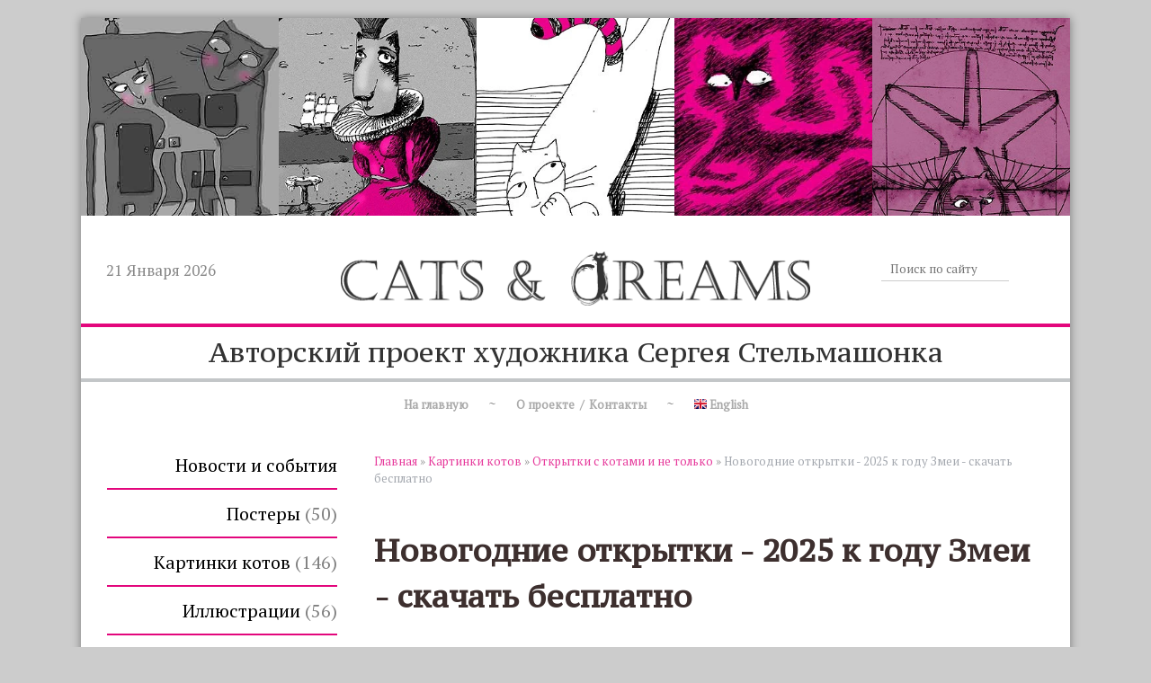

--- FILE ---
content_type: text/html; charset=utf-8
request_url: https://ru.cats-n-dreams.com/index.pl?act=PRODUCT&id=201
body_size: 10766
content:
<!DOCTYPE html>
<html lang=ru><head><meta charset="UTF-8">
<meta property="fb:admins" content="100001427747012" />
<title>Новогодние открытки - 2025 к году Змеи - скачать бесплатно</title>
<meta name=description content="2025 - год змеи. Поэтому, не откладывая, скачиваем смешные и прикольные новогодние открытки с кошками и змеями FREE (совершенно бесплатно))) -------- Новый год частенько вползает в наш дом тихо и незаметно (пока мы занимаемся подтягиванием ...">
<meta name=keywords content="год, новый, открытка, змея, поздравление, забавный, прикольный, новогодний, Happy, New, Year, поздравительный, мужской, кошка, райский, приглашение, змеиный, змей">
<link rel="shortcut icon" href=favicon.ico>

<meta name=viewport content="width=device-width, initial-scale=1.0">

<link href='style.css?v=1768926742' rel=stylesheet type=text/css>

<link href="https://fonts.googleapis.com/css?family=PT+Serif|PT+Serif+Caption" rel="stylesheet">

<script>
var addthis_share = { email_template: "cats" }
var addthis_config = { services_overlay:'email'}
</script>

<base target="_self">
<meta property=og:image content='https://ru.cats-n-dreams.com/img/pages/201.jpg?ver=331512134233'>
<meta name=twitter:card content=summary_large_image>
<meta property=og:title content='Новогодние открытки - 2025 к году Змеи - скачать бесплатно'>
<meta property=og:type content=website>
<meta property=og:url content='https://ru.cats-n-dreams.com/index.pl?act=PRODUCT&amp;id=201'>
<link rel=preconnect href=https://core.nestormedia.com/><script src='js.js?ver=176892674333' onload='var cookies_allowed=1; setTimeout(function(){ajax2({url:"index.pl?act=PERF&c="+perftest(cookies_allowed)+"&a="+detect(cookies_allowed)});},600)'></script><link rel=canonical href="https://ru.cats-n-dreams.com/index.pl?act=PRODUCT&amp;id=201"><style>
:root {
--shop_img_width:px;
--P:#e6399b;
--P99:hsl(326 78% 99%); --onP99:#000;
--P98:hsl(326 78% 98%); --onP98:#000;
--P97:hsl(326 78% 97%); --onP97:#000;
--P96:hsl(326 78% 96%); --onP96:#000;
--P95:hsl(326 78% 95%); --onP95:#000;
--P90:hsl(326 78% 90%); --onP90:#000;
--P80:hsl(326 78% 80%); --onP80:#000;
--P70:hsl(326 78% 70%); --onP70:#000;
--P60:hsl(326 78% 60%); --onP60:#fff;
--P50:hsl(326 78% 50%); --onP50:#fff;
--P40:hsl(326 78% 40%); --onP40:#fff;
--P30:hsl(326 78% 30%); --onP30:#fff;
--P20:hsl(326 78% 20%); --onP20:#fff;
--P10:hsl(326 78% 10%); --onP10:#fff;
--S:#000000;
--S99:hsl(0 0% 99%); --onS99:#000;
--S98:hsl(0 0% 98%); --onS98:#000;
--S97:hsl(0 0% 97%); --onS97:#000;
--S96:hsl(0 0% 96%); --onS96:#000;
--S95:hsl(0 0% 95%); --onS95:#000;
--S90:hsl(0 0% 90%); --onS90:#000;
--S80:hsl(0 0% 80%); --onS80:#000;
--S70:hsl(0 0% 70%); --onS70:#000;
--S60:hsl(0 0% 60%); --onS60:#fff;
--S50:hsl(0 0% 50%); --onS50:#fff;
--S40:hsl(0 0% 40%); --onS40:#fff;
--S30:hsl(0 0% 30%); --onS30:#fff;
--S20:hsl(0 0% 20%); --onS20:#fff;
--S10:hsl(0 0% 10%); --onS10:#fff;
--N:#000000;
--N99:hsl(0 0% 99%); --onN99:#000;
--N98:hsl(0 0% 98%); --onN98:#000;
--N97:hsl(0 0% 97%); --onN97:#000;
--N96:hsl(0 0% 96%); --onN96:#000;
--N95:hsl(0 0% 95%); --onN95:#000;
--N90:hsl(0 0% 90%); --onN90:#000;
--N80:hsl(0 0% 80%); --onN80:#000;
--N70:hsl(0 0% 70%); --onN70:#000;
--N60:hsl(0 0% 60%); --onN60:#fff;
--N50:hsl(0 0% 50%); --onN50:#fff;
--N40:hsl(0 0% 40%); --onN40:#fff;
--N30:hsl(0 0% 30%); --onN30:#fff;
--N20:hsl(0 0% 20%); --onN20:#fff;
--N10:hsl(0 0% 10%); --onN10:#fff;
--var_style_cards_gap_px:20px;
--var_style_card_basis_px:220px;
--var_style_border_radius_px:0px;
--var_style_color_link:#e6399b;

}
</style></head>

<body class="looking--half url-act-product url-c-kartinki-kotov url-s-otkrytki-s-kotami-i-ne-tolwko url-act-product-id-201 var_menu3_lvl2_type_desktop--click var_menu3_lvl2_type_mobile--click coredesktop" id=zz><input type=checkbox class=menu3checkbox id=menu3checkbox checked><label class=menu3__screen for=menu3checkbox></label>

<div id=zm>
	<div class=tm-adapt style="padding-left:20px;padding-right:40px" onclick="adaptsw()">x</div>
</div>

<div id=zc><div id=adapt-glass onclick="adaptsw()"></div>
<div class=tm-adapt onclick="adaptsw()">≡ меню</div>

<div class=width style="margin:20px auto;background:#fff;box-shadow:0 0 10px rgba(0,0,0,0.4)">

<div style="display:flex;">
<div class='rotate rotate-head1'><img alt='' oncontextmenu='return false' loading=eager fetchpriority=high src=img/ax/356.jpg class=np></div>
<div class='rotate rotate-head2'><img alt='' oncontextmenu='return false' loading=eager fetchpriority=high src=img/ax/347.jpg class=np></div>
<div class='rotate rotate-head3'><img alt='' oncontextmenu='return false' loading=eager fetchpriority=high src=img/ax/348.jpg class=np></div>
<div class='rotate rotate-head4'><img alt='' oncontextmenu='return false' loading=eager fetchpriority=high src=img/ax/359.jpg class=np></div>
<div class='rotate rotate-head5'><img alt='' oncontextmenu='return false' loading=eager fetchpriority=high src=img/ax/355.jpg class=np></div>
</div>


<div class=width style=display:flex;align-items:center;justify-content:center>
<div style=flex:25;color:#888 id=today>
<script>
function weritedate(el) {
var monthNames = [
  "Января", "Февраля", "Марта",
  "Апреля", "Мая", "Июня", "Июля",
  "Августа", "Сентября", "Октября",
  "Ноября", "Декабря"
];
var date = new Date();
var day = date.getDate();
var monthIndex = date.getMonth();
var year = date.getFullYear();

document.getElementById(el).innerHTML=(day + ' ' + monthNames[monthIndex] + ' ' + year);
}
window.addEventListener("load", function () {weritedate('today')});
</script>

</div>

<a href='/' style=flex:50;text-align:center><img loading=lazy src=img/logo2.png?v=1637670370 id=logo alt="коты и мечты лого"></a>

<div style=flex:25; id=searchi>
<script>t="<fojBlrm acjBltion=injBldex.pl style=display:flex;float:right;width:70%><injBlput type=hidden najBlme=acjBlt vajBllue=sejBlarch1><injBlput najBlme=stjBlring type=search size=1 style=\"flex:1;min-width:auto;border:none;padding:2px 10px;font-size:10pt;color:#aaa;border-bottom:1px solid #ccc\" placeholder=\'Поиск по сайту\'><button class=icon-search style=\"font-size:12pt;color:#bbb;background:#fff;padding:4px 10px;border:none;\"></button></fojBlrm>";t=t.replace(/jBl/g,''); document.getElementById('searchi').innerHTML = t;</script>
</div>

</div>


<div style="border-bottom:4px solid #e3067c"></div>
<div id=slog style="font-size:30px;margin:6px;font-family: 'PT Serif Caption', serif; text-align:center">Авторский проект художника Сергея Стельмашонка</div>
<div style="border-bottom:4px solid #c3c6c8"></div>

<div class=width>
<table  id=tm><tr>
<td><a href='/'>На главную</a>
<td>~
<td><a href='/index.pl?act=ABOUT'>О проекте&nbsp;&nbsp;/&nbsp;&nbsp;Контакты</a>
<td>~
<td><a href='http://www.cats-n-dreams.com/'><img alt='' loading=lazy src=img/eng.png?v=1445448558> English</a>
</table>

</div>






<div class=width style=display:flex;margin-top:30px>

<div id=lmenu>
<table class=menu id=table-c>
<tr><td><a href='index.pl?act=NEWSINDEX'>Новости и события</a>
<tr><td><a href='index.pl?act=SECTION&amp;section=postery'>Постеры&nbsp;<span class=menu__pcount>50</span></a>
<tr><td><a href='index.pl?act=SECTION&amp;section=kartinki+kotov'>Картинки котов&nbsp;<span class=menu__pcount>146</span></a>
<tr><td><a href='index.pl?act=SECTION&amp;section=illyustracii'>Иллюстрации&nbsp;<span class=menu__pcount>56</span></a>
<tr><td><a href='index.pl?act=SECTION&amp;section=skazki+%2B+kazkI'>Сказки + Казкi&nbsp;<span class=menu__pcount>174</span></a>
<tr><td><a href='index.pl?act=SECTION&amp;section=puteshestviya'>Путешествия&nbsp;<span class=menu__pcount>130</span></a>
<tr><td><a href='index.pl?act=SECTION&amp;section=blog+hudozhnika+sergeya+stelwmashonka'>Блог художника Сергея Стельмашонка&nbsp;<span class=menu__pcount>192</span></a>


</table>
<!-- menu -->

<div class='rotate rotate-left rotate-left1'><p><a onclick="ajax2({url:'rotate.pl?act=CLICKS&item=382'})" href="https://youtu.be/nSwAJMuBH-0" target="_blank"><span class='zimgw addthis_shareable zimgw--nolb'    itemprop=image itemscope itemtype=https://schema.org/ImageObject bigimg='img/misc/202112220837151.jpg?v=1640151435'><img alt='' loading=lazy oncontextmenu='return false' class='zimg' src='img/misc/202112220837151.jpg?v=1640151435&w=300' width=300 height=546    addthis:url=https://ru.cats-n-dreams.com/img/misc/202112220837151.jpg?v=1640151435 itemprop=thumbnailUrl><link itemprop=contentUrl href='img/misc/202112220837151.jpg?v=1640151435'><meta itemprop=representativeOfPage content=true></span></a></p></div>

<h3>Хотите получать новые постеры?</h3>
<div id=subscri></div><script>t="<fozZzrm method=post action=subzZzscribe.pl style=display:flex;align-items:stretch><inpzZzut style=\"flex:1;padding:5px 15px;font-size:14px;color:#999\" type=email name=ezZzmail value='Ваш email' onfocus='this.value=\"\"'><inpzZzut type=subzZzmit value='Да!' style=\"padding:5px 15px;font-size:14px;\"></fozZzrm>";t=t.replace(/zZz/g,''); document.getElementById('subscri').innerHTML = t;</script>
</div>

<div id=tdproduct><div class='page page-product '>

<div class=wot>
<div class=breadcrumbs itemscope itemtype=https://schema.org/BreadcrumbList>
<a href='/'>Главная</a> <span class=breadcrumbs__sep>»</span> <span itemprop=itemListElement itemscope itemtype=https://schema.org/ListItem>
	<a itemprop=item href='/index.pl?act=SECTION&amp;section=kartinki+kotov'>Картинки котов</a>
	<meta itemprop=position content=1>
	<meta itemprop=name content='Картинки котов'>
</span> <span class=breadcrumbs__sep>»</span> <span itemprop=itemListElement itemscope itemtype=https://schema.org/ListItem>
	<a itemprop=item href='/index.pl?act=SUBJ&amp;subj=otkrytki+s+kotami+i+ne+tolwko&amp;section=kartinki+kotov'>Открытки с котами и не только</a>
	<meta itemprop=position content=2>
	<meta itemprop=name content='Открытки с котами и не только'>
</span> <span class=breadcrumbs__sep>»</span> <span itemprop=itemListElement itemscope itemtype=https://schema.org/ListItem>
	<span itemprop=item itemscope itemtype=https://schema.org/Thing itemid='https://ru.cats-n-dreams.com/index.pl?act=PRODUCT&amp;id=201'>Новогодние открытки - 2025 к году Змеи - скачать бесплатно </span>
	<meta itemprop=position content=3>
	<meta itemprop=name content='Новогодние открытки - 2025 к году Змеи - скачать бесплатно '>
</span>
</div>
</div>



<div >
<link itemprop=image href="https://ru.cats-n-dreams.com/img/pages/201.jpg?ver=331512134233">
<meta itemprop=category content='Картинки котов'>



<content id=print >
<h1 itemprop=name>Новогодние открытки - 2025 к году Змеи - скачать бесплатно  </h1>

<div class=page__podh1>
<div class=dateline></div>
<div class=page__tools>
 
 <button type=button class="btn btn--ghost" onclick="try{ navigator.share({url:'https://ru.cats-n-dreams.com/index.pl?act=PRODUCT&id=201'}); }catch(e){}" aria-label="поделиться"	><i class='icon-share-nodes-solid'></i><span class="page__toolstext"> поделиться</span></button>
 <button type=button class="btn btn--ghost" onclick="printthis('print','headcom')" aria-label="печать"><i class='print-button__printicon icon-print'></i><span class="page__toolstext"> печать</span></button>
 <button type=button class="btn btn--ghost" onclick="pdfthis('print','headcom')" aria-label="сохранить как pdf"><i class='logo-pdf'></i><span class="page__toolstext"> сохранить как pdf</span></button>
</div>
</div>


<div itemprop=brand itemscope itemtype=https://schema.org/Brand>
<div itemprop=name content=""></div>
</div>


<div class=page__content itemprop=description><span class='zimgw bigimg addthis_shareable zimgw--lb' style='width:300px;;min-width:120px' alt="Новогодние открытки - 2025 к году Змеи - скачать бесплатно  " onclick='lb({el:this,up:15})' itemprop=image itemscope itemtype=https://schema.org/ImageObject bigimg='img/pages/201.jpg?ver=173549127133px'><img class='zimg' src='img/pages/201.jpg?ver=173549127133px&w=300' width=600 height=667  alt="Новогодние открытки - 2025 к году Змеи - скачать бесплатно  "  loading=eager fetchpriority=high addthis:url=https://ru.cats-n-dreams.com/img/pages/201.jpg?ver=173549127133px itemprop=thumbnailUrl><link itemprop=contentUrl href='img/pages/201.jpg?ver=173549127133px'><meta itemprop=representativeOfPage content=true></span>   <p>2025 - год змеи. Поэтому, не откладывая, скачиваем смешные и прикольные новогодние открытки с кошками и змеями FREE (совершенно бесплатно))) <br>
<br>
-------- <br>
<br>
Новый год частенько вползает в наш дом тихо и незаметно (пока мы занимаемся подтягиванием прошлогодних хвостов). Обнаружив его приход, мы подскакиваем, словно ужаленные, начиная лихорадочно готовиться что-то предпринять. <br>
<br>
А потом наступает время перемен. Недолгой, но эйфории, когда адреналин попадает в кровь. И хочется куда-то бежать и срочно созидать что-то очень важное.<br>
Но вскоре мы успокаиваемся. Приятное тепло разливается по телу. Голова становится тяжелой, кто-то даже скажет – пустой, но мы-то знаем, что мозг просто очищается от устаревшей информации (подобно тому, как змея сбрасывает кожу) и готовится узнавать новое: календарь, месяц, день, час.</p> <p><span class='zimgw addthis_shareable zimgw--lb'   onclick='lb({el:this,up:15})' itemprop=image itemscope itemtype=https://schema.org/ImageObject bigimg='img/misc/202412082225572.jpg?ver=173549127133'><img alt='' class='zimg' src='img/misc/202412082225572.jpg?ver=173549127133&w=600' width=600 height=600    loading="lazy" addthis:url=https://ru.cats-n-dreams.com/img/misc/202412082225572.jpg?ver=173549127133 itemprop=thumbnailUrl><link itemprop=contentUrl href='img/misc/202412082225572.jpg?ver=173549127133'><meta itemprop=representativeOfPage content=true></span></p> <p><br>
<a href="files/1.jpg" rel=nofollow class=' logo-jpg'>Чтобы ярко и легко провести этот земноводный (2025) год, не пресмыкайтесь, кусайте и кушайте хорошо, стремительно действуйте и никогда не откладывайте яйца на потом.</a> <br>
<br>
И помните: алкоголь в малых количествах – это яд!)) <br>
<br>
<span class='zimgw addthis_shareable zimgw--lb'   onclick='lb({el:this,up:15})' itemprop=image itemscope itemtype=https://schema.org/ImageObject bigimg='img/misc/201-20120904125659.jpg?ver=173549127133'><img alt='' class='zimg' src='img/misc/201-20120904125659.jpg?ver=173549127133&w=600' width=600 height=410    loading="lazy" addthis:url=https://ru.cats-n-dreams.com/img/misc/201-20120904125659.jpg?ver=173549127133 itemprop=thumbnailUrl><link itemprop=contentUrl href='img/misc/201-20120904125659.jpg?ver=173549127133'><meta itemprop=representativeOfPage content=true></span> <br>
<i>1) Укрощение "Года змеи"</i> <a href="files/2.jpg" rel=nofollow class=' logo-jpg'><i>(скачать открытку к Новому, 2025 году бесплатно)</i></a> <br>
<br>
<span class='zimgw addthis_shareable zimgw--lb'   onclick='lb({el:this,up:15})' itemprop=image itemscope itemtype=https://schema.org/ImageObject bigimg='img/misc/202410120716273.jpg?ver=173549127133'><img alt='' class='zimg' src='img/misc/202410120716273.jpg?ver=173549127133&w=600' width=600 height=329    loading="lazy" addthis:url=https://ru.cats-n-dreams.com/img/misc/202410120716273.jpg?ver=173549127133 itemprop=thumbnailUrl><link itemprop=contentUrl href='img/misc/202410120716273.jpg?ver=173549127133'><meta itemprop=representativeOfPage content=true></span> <br>
<i>2) Snake, Rock & Roll!<a href="files/3.jpg" rel=nofollow class=' logo-jpg'> (скачать открытку со змеей к Новому 2025 году- бесплатно)</a></i> <br>
<br>
<span class='zimgw addthis_shareable zimgw--lb'   onclick='lb({el:this,up:15})' itemprop=image itemscope itemtype=https://schema.org/ImageObject bigimg='img/misc/202410120716274.jpg?ver=173549127133'><img alt='' class='zimg' src='img/misc/202410120716274.jpg?ver=173549127133&w=600' width=600 height=311    loading="lazy" addthis:url=https://ru.cats-n-dreams.com/img/misc/202410120716274.jpg?ver=173549127133 itemprop=thumbnailUrl><link itemprop=contentUrl href='img/misc/202410120716274.jpg?ver=173549127133'><meta itemprop=representativeOfPage content=true></span> <br>
<i>3) Приглашение в гости на новогоднюю вечеринку: "Приходите, поЗМЕЕмся!" <a href="files/4.jpg" rel=nofollow class=' logo-jpg'>(скачать открытку с кошкой и змеей к Новому 2025 году- бесплатно)</a></i> <br>
<br>
<span class='zimgw addthis_shareable zimgw--lb'   onclick='lb({el:this,up:15})' itemprop=image itemscope itemtype=https://schema.org/ImageObject bigimg='img/misc/202410120716275.jpg?ver=173549127133'><img alt='' class='zimg' src='img/misc/202410120716275.jpg?ver=173549127133&w=600' width=600 height=307    loading="lazy" addthis:url=https://ru.cats-n-dreams.com/img/misc/202410120716275.jpg?ver=173549127133 itemprop=thumbnailUrl><link itemprop=contentUrl href='img/misc/202410120716275.jpg?ver=173549127133'><meta itemprop=representativeOfPage content=true></span> <br>
<i>4) Happy New Year! (Забавная поздравительная открытка со змеями-новогодними конфетками к 2025 году)</i> <a href="files/5.jpg" rel=nofollow class=' logo-jpg'><i>скачать открытку бесплатно</i></a> <br>
<br>
<span class='zimgw addthis_shareable zimgw--lb'   onclick='lb({el:this,up:15})' itemprop=image itemscope itemtype=https://schema.org/ImageObject bigimg='img/misc/201-2012101820577.jpg?ver=173549127133'><img alt='' class='zimg' src='img/misc/201-2012101820577.jpg?ver=173549127133&w=600' width=600 height=320    loading="lazy" addthis:url=https://ru.cats-n-dreams.com/img/misc/201-2012101820577.jpg?ver=173549127133 itemprop=thumbnailUrl><link itemprop=contentUrl href='img/misc/201-2012101820577.jpg?ver=173549127133'><meta itemprop=representativeOfPage content=true></span> <br>
<i>5) В ожидании "змеиного" Нового года </i> <a href="files/6.jpg" rel=nofollow class=' logo-jpg'><i>(скачать открытку к Новому, 2025 году бесплатно)</i></a> <br>
<br>
<span class='zimgw addthis_shareable zimgw--lb'   onclick='lb({el:this,up:15})' itemprop=image itemscope itemtype=https://schema.org/ImageObject bigimg='img/misc/201-20121103111049.jpg?ver=173549127133'><img alt='' class='zimg' src='img/misc/201-20121103111049.jpg?ver=173549127133&w=600' width=600 height=379    loading="lazy" addthis:url=https://ru.cats-n-dreams.com/img/misc/201-20121103111049.jpg?ver=173549127133 itemprop=thumbnailUrl><link itemprop=contentUrl href='img/misc/201-20121103111049.jpg?ver=173549127133'><meta itemprop=representativeOfPage content=true></span> <br>
<i>6) Happy New Year (С Новым 2025 годом, годом Змеи) - <a href="files/6.jpg" rel=nofollow class=' logo-jpg'>(скачать открытку бесплатно)</a><br>
</i><br>
<span class='zimgw addthis_shareable zimgw--lb'   onclick='lb({el:this,up:15})' itemprop=image itemscope itemtype=https://schema.org/ImageObject bigimg='img/misc/201-20121209103844.jpg?ver=173549127133'><img alt='' class='zimg' src='img/misc/201-20121209103844.jpg?ver=173549127133&w=600' width=600 height=287    loading="lazy" addthis:url=https://ru.cats-n-dreams.com/img/misc/201-20121209103844.jpg?ver=173549127133 itemprop=thumbnailUrl><link itemprop=contentUrl href='img/misc/201-20121209103844.jpg?ver=173549127133'><meta itemprop=representativeOfPage content=true></span> <br>
<i>7) "Я - змея... Я сохраняю покой. Сядь ко мне ближе - узнаешь, кто я такой!" (Поздравительная открытка с 2025 годом - годом змеи, цитирующая песню группы "Аквариум", написанную Борисом Гребенщиковым в 1994 году) - <a href="files/8.jpg" rel=nofollow class=' logo-jpg'>скачать открытку бесплатно</a> </i> <br>
<br>
<span class='zimgw addthis_shareable zimgw--lb'   onclick='lb({el:this,up:15})' itemprop=image itemscope itemtype=https://schema.org/ImageObject bigimg='img/misc/201-2012110255547.jpg?ver=173549127133'><img alt='' class='zimg' src='img/misc/201-2012110255547.jpg?ver=173549127133&w=600' width=600 height=289    loading="lazy" addthis:url=https://ru.cats-n-dreams.com/img/misc/201-2012110255547.jpg?ver=173549127133 itemprop=thumbnailUrl><link itemprop=contentUrl href='img/misc/201-2012110255547.jpg?ver=173549127133'><meta itemprop=representativeOfPage content=true></span> <br>
<i>8) Ш-ш-ш! Приближается Год Змеи, 2025!!! </i> <i>(<a href="files/9.jpg" rel=nofollow class=' logo-jpg'>скачать открытку к Новому, 2025 году бесплатно</a>)</i> <br>
<br>
<span class='zimgw addthis_shareable zimgw--lb'   onclick='lb({el:this,up:15})' itemprop=image itemscope itemtype=https://schema.org/ImageObject bigimg='img/misc/201-201212060739.jpg?ver=173549127133'><img alt='' class='zimg' src='img/misc/201-201212060739.jpg?ver=173549127133&w=600' width=600 height=314    loading="lazy" addthis:url=https://ru.cats-n-dreams.com/img/misc/201-201212060739.jpg?ver=173549127133 itemprop=thumbnailUrl><link itemprop=contentUrl href='img/misc/201-201212060739.jpg?ver=173549127133'><meta itemprop=representativeOfPage content=true></span> <i><br>
9) Happy New Year! (Забавная поздравительная открытка с кошкой-змеей к Новому, 2025, году)</i><br>
<a href="files/10.jpg" rel=nofollow class=' logo-jpg'><i>скачать открытку бесплатно</i></a> <br>
<br>
<span class='zimgw addthis_shareable zimgw--lb'   onclick='lb({el:this,up:15})' itemprop=image itemscope itemtype=https://schema.org/ImageObject bigimg='img/misc/2024101207240911.jpg?ver=173549127133'><img alt='' class='zimg' src='img/misc/2024101207240911.jpg?ver=173549127133&w=600' width=600 height=306    loading="lazy" addthis:url=https://ru.cats-n-dreams.com/img/misc/2024101207240911.jpg?ver=173549127133 itemprop=thumbnailUrl><link itemprop=contentUrl href='img/misc/2024101207240911.jpg?ver=173549127133'><meta itemprop=representativeOfPage content=true></span> <br>
<i>10) Что нам готовит 2025 год? </i> <i>(<a href="files/11.jpg" rel=nofollow class=' logo-jpg'>скачать открытку к Новому, 2025 году- бесплатно</a>)</i> <br>
<br>
<span class='zimgw addthis_shareable zimgw--lb'   onclick='lb({el:this,up:15})' itemprop=image itemscope itemtype=https://schema.org/ImageObject bigimg='img/misc/201-20121215194253.jpg?ver=173549127133'><img alt='' class='zimg' src='img/misc/201-20121215194253.jpg?ver=173549127133&w=600' width=600 height=291    loading="lazy" addthis:url=https://ru.cats-n-dreams.com/img/misc/201-20121215194253.jpg?ver=173549127133 itemprop=thumbnailUrl><link itemprop=contentUrl href='img/misc/201-20121215194253.jpg?ver=173549127133'><meta itemprop=representativeOfPage content=true></span> <i><br>
11) Адам и Ева по-Новому! <a href="files/12.jpg" rel=nofollow class=' logo-jpg'>(скачать открытку к Новому, 2025 году- бесплатно</a>)<br>
</i><br>
<span class='zimgw addthis_shareable zimgw--lb'   onclick='lb({el:this,up:15})' itemprop=image itemscope itemtype=https://schema.org/ImageObject bigimg='img/misc/2024101207551813.jpg?ver=173549127133'><img alt='' class='zimg' src='img/misc/2024101207551813.jpg?ver=173549127133&w=600' width=600 height=272    loading="lazy" addthis:url=https://ru.cats-n-dreams.com/img/misc/2024101207551813.jpg?ver=173549127133 itemprop=thumbnailUrl><link itemprop=contentUrl href='img/misc/2024101207551813.jpg?ver=173549127133'><meta itemprop=representativeOfPage content=true></span> <br>
<i>12) Happy New Year - 2025 (С Новым годом - 2025) - <a href="files/13.jpg" rel=nofollow class=' logo-jpg'>скачать открытку бесплатно</a></i> <br>
<br>
<span class='zimgw addthis_shareable zimgw--lb'   onclick='lb({el:this,up:15})' itemprop=image itemscope itemtype=https://schema.org/ImageObject bigimg='img/misc/201-2012110664943.jpg?ver=173549127133'><img alt='' class='zimg' src='img/misc/201-2012110664943.jpg?ver=173549127133&w=600' width=600 height=311    loading="lazy" addthis:url=https://ru.cats-n-dreams.com/img/misc/201-2012110664943.jpg?ver=173549127133 itemprop=thumbnailUrl><link itemprop=contentUrl href='img/misc/201-2012110664943.jpg?ver=173549127133'><meta itemprop=representativeOfPage content=true></span> <br>
<i>13) Новогодний смайлик (С Новым 2025 годом!) </i> <a href="files/14.jpg" rel=nofollow class=' logo-jpg'><i>скачать открытку к Новому, 2025 году бесплатно</i></a> <br>
<br>
<span class='zimgw addthis_shareable zimgw--lb'   onclick='lb({el:this,up:15})' itemprop=image itemscope itemtype=https://schema.org/ImageObject bigimg='img/misc/2024101207240915.jpg?ver=173549127133'><img alt='' class='zimg' src='img/misc/2024101207240915.jpg?ver=173549127133&w=600' width=600 height=356    loading="lazy" addthis:url=https://ru.cats-n-dreams.com/img/misc/2024101207240915.jpg?ver=173549127133 itemprop=thumbnailUrl><link itemprop=contentUrl href='img/misc/2024101207240915.jpg?ver=173549127133'><meta itemprop=representativeOfPage content=true></span> <br>
<i>14) Happy New Year! (Забавная поздравительная открытка со змеями-новогодними полосатыми леденцами - к 2025 году)</i> <a href="files/15.jpg" rel=nofollow class=' logo-jpg'><i>скачать открытку бесплатно</i></a> <br>
<br>
<span class='zimgw addthis_shareable zimgw--lb'   onclick='lb({el:this,up:15})' itemprop=image itemscope itemtype=https://schema.org/ImageObject bigimg='img/misc/201-20121107232552.jpg?ver=173549127133'><img alt='' class='zimg' src='img/misc/201-20121107232552.jpg?ver=173549127133&w=600' width=600 height=313    loading="lazy" addthis:url=https://ru.cats-n-dreams.com/img/misc/201-20121107232552.jpg?ver=173549127133 itemprop=thumbnailUrl><link itemprop=contentUrl href='img/misc/201-20121107232552.jpg?ver=173549127133'><meta itemprop=representativeOfPage content=true></span> <br>
<i>15) Новогоднее яблоко познания - 2025 (<a href="files/16.jpg" rel=nofollow class=' logo-jpg'>скачать открытку к Новому году- бесплатно</a>) </i> <br>
<br>
<i> <span class='zimgw addthis_shareable zimgw--lb'   onclick='lb({el:this,up:15})' itemprop=image itemscope itemtype=https://schema.org/ImageObject bigimg='img/misc/2024101207240917.jpg?ver=173549127133'><img alt='' class='zimg' src='img/misc/2024101207240917.jpg?ver=173549127133&w=600' width=600 height=335    loading="lazy" addthis:url=https://ru.cats-n-dreams.com/img/misc/2024101207240917.jpg?ver=173549127133 itemprop=thumbnailUrl><link itemprop=contentUrl href='img/misc/2024101207240917.jpg?ver=173549127133'><meta itemprop=representativeOfPage content=true></span> <br>
16) Новый год - год Змеи (а год дракона уже закончился)! - (оригинальное поздравление с Новым, 2013 годом) <a href="files/17.jpg" rel=nofollow class=' logo-jpg'>скачать открытку к Новому, 2025 году бесплатно</a></i> <br>
<br>
<span class='zimgw addthis_shareable zimgw--lb'   onclick='lb({el:this,up:15})' itemprop=image itemscope itemtype=https://schema.org/ImageObject bigimg='img/misc/201-20121116102635.jpg?ver=173549127133'><img alt='' class='zimg' src='img/misc/201-20121116102635.jpg?ver=173549127133&w=600' width=600 height=329    loading="lazy" addthis:url=https://ru.cats-n-dreams.com/img/misc/201-20121116102635.jpg?ver=173549127133 itemprop=thumbnailUrl><link itemprop=contentUrl href='img/misc/201-20121116102635.jpg?ver=173549127133'><meta itemprop=representativeOfPage content=true></span> <br>
<i>17) Новый год - год Змеи! - (прикольное мужское поздравление с Новым, 2025 годом)<br>
<a href="files/18.jpg" rel=nofollow class=' logo-jpg'>скачать открытку к Новому, 2025 году бесплатно</a><br>
</i><br>
<span class='zimgw addthis_shareable zimgw--lb'   onclick='lb({el:this,up:15})' itemprop=image itemscope itemtype=https://schema.org/ImageObject bigimg='img/misc/2024101207551819.jpg?ver=173549127133'><img alt='' class='zimg' src='img/misc/2024101207551819.jpg?ver=173549127133&w=600' width=600 height=600    loading="lazy" addthis:url=https://ru.cats-n-dreams.com/img/misc/2024101207551819.jpg?ver=173549127133 itemprop=thumbnailUrl><link itemprop=contentUrl href='img/misc/2024101207551819.jpg?ver=173549127133'><meta itemprop=representativeOfPage content=true></span> <br>
<i>18) "Хватит щланговать, пошли отмечать Новый год!" (прикольное приглашение отметить вместе Новый, 2025 год - год Змеи)</i><br>
<a href="files/19.jpg" rel=nofollow class=' logo-jpg'><i>скачать открытку к Новому, 2025 году бесплатно</i></a> <br>
<br>
<span class='zimgw addthis_shareable zimgw--lb'   onclick='lb({el:this,up:15})' itemprop=image itemscope itemtype=https://schema.org/ImageObject bigimg='img/misc/2024101207240920.jpg?ver=173549127133'><img alt='' class='zimg' src='img/misc/2024101207240920.jpg?ver=173549127133&w=600' width=600 height=274    loading="lazy" addthis:url=https://ru.cats-n-dreams.com/img/misc/2024101207240920.jpg?ver=173549127133 itemprop=thumbnailUrl><link itemprop=contentUrl href='img/misc/2024101207240920.jpg?ver=173549127133'><meta itemprop=representativeOfPage content=true></span> <br>
<i>19) Змеевик - 2025 (Новый год - год Змеи! - прикольное поздравление с Новым, 2025 годом)<br>
<a href="files/20.jpg" rel=nofollow class=' logo-jpg'>скачать открытку бесплатно</a><br>
</i><br>
<span class='zimgw addthis_shareable zimgw--nolb'    itemprop=image itemscope itemtype=https://schema.org/ImageObject bigimg='img/misc/2024101207240921.jpg?ver=173549127133'><img alt='' class='zimg' src='img/misc/2024101207240921.jpg?ver=173549127133&w=300' width=300 height=546    loading="lazy" addthis:url=https://ru.cats-n-dreams.com/img/misc/2024101207240921.jpg?ver=173549127133 itemprop=thumbnailUrl><link itemprop=contentUrl href='img/misc/2024101207240921.jpg?ver=173549127133'><meta itemprop=representativeOfPage content=true></span> <br>
<i>20) Новый год - год Змеи! - (прикольное "кошачье" поздравление с Новым, 2025 годом)<br>
<a href="files/21.jpg" rel=nofollow class=' logo-jpg'>скачать открытку к 2025 году бесплатно</a><br>
</i> <br>
<br>
<span class='zimgw addthis_shareable zimgw--lb'   onclick='lb({el:this,up:15})' itemprop=image itemscope itemtype=https://schema.org/ImageObject bigimg='img/misc/201-20121124234816.jpg?ver=173549127133'><img alt='' class='zimg' src='img/misc/201-20121124234816.jpg?ver=173549127133&w=600' width=600 height=294    loading="lazy" addthis:url=https://ru.cats-n-dreams.com/img/misc/201-20121124234816.jpg?ver=173549127133 itemprop=thumbnailUrl><link itemprop=contentUrl href='img/misc/201-20121124234816.jpg?ver=173549127133'><meta itemprop=representativeOfPage content=true></span> <br>
<i>21) "Элементарно, Ватсон! Пестрая лента - это к Новому году!" (прикольное поздравление с Новым, 2025 годом - годом Змеи)<br>
<a href="files/22.jpg" rel=nofollow class=' logo-jpg'>скачать открытку бесплатно</a><br>
</i><br>
<span class='zimgw addthis_shareable zimgw--lb'   onclick='lb({el:this,up:15})' itemprop=image itemscope itemtype=https://schema.org/ImageObject bigimg='img/misc/201-20121127203743.jpg?ver=173549127133'><img alt='' class='zimg' src='img/misc/201-20121127203743.jpg?ver=173549127133&w=600' width=600 height=283    loading="lazy" addthis:url=https://ru.cats-n-dreams.com/img/misc/201-20121127203743.jpg?ver=173549127133 itemprop=thumbnailUrl><link itemprop=contentUrl href='img/misc/201-20121127203743.jpg?ver=173549127133'><meta itemprop=representativeOfPage content=true></span> <br>
<i>22) Happy New Year! (Забавная поздравительная открытка с кошкой-змеей к Новому, 2025, году)<br>
<a href="files/23.jpg" rel=nofollow class=' logo-jpg'>скачать открытку к 2025 году бесплатно</a></i> <br>
<br>
<span class='zimgw addthis_shareable zimgw--lb'   onclick='lb({el:this,up:15})' itemprop=image itemscope itemtype=https://schema.org/ImageObject bigimg='img/misc/201-2012120910416.jpg?ver=173549127133'><img alt='' class='zimg' src='img/misc/201-2012120910416.jpg?ver=173549127133&w=600' width=600 height=353    loading="lazy" addthis:url=https://ru.cats-n-dreams.com/img/misc/201-2012120910416.jpg?ver=173549127133 itemprop=thumbnailUrl><link itemprop=contentUrl href='img/misc/201-2012120910416.jpg?ver=173549127133'><meta itemprop=representativeOfPage content=true></span> <br>
<i>23) С Новым годом, зеленый змий! (прикольное мужское поздравление с годом змеи)<br>
<a href="files/24.jpg" rel=nofollow class=' logo-jpg'>скачать открытку к Новому, 2025 году бесплатно</a></i> <br>
<br>
<span class='zimgw addthis_shareable zimgw--lb'   onclick='lb({el:this,up:15})' itemprop=image itemscope itemtype=https://schema.org/ImageObject bigimg='img/misc/2024101207240925.jpg?ver=173549127133'><img alt='' class='zimg' src='img/misc/2024101207240925.jpg?ver=173549127133&w=600' width=600 height=772    loading="lazy" addthis:url=https://ru.cats-n-dreams.com/img/misc/2024101207240925.jpg?ver=173549127133 itemprop=thumbnailUrl><link itemprop=contentUrl href='img/misc/2024101207240925.jpg?ver=173549127133'><meta itemprop=representativeOfPage content=true></span> <br>
<i>24) Райского Вам Нового года! (прикольное мужское поздравление с годом змеи)<br>
<a href="files/25.jpg" rel=nofollow class=' logo-jpg'>скачать открытку бесплатно</a><br>
</i><br>
<span class='zimgw addthis_shareable zimgw--lb'   onclick='lb({el:this,up:15})' itemprop=image itemscope itemtype=https://schema.org/ImageObject bigimg='img/misc/20121226203026.jpg?ver=173549127133'><img alt='' class='zimg' src='img/misc/20121226203026.jpg?ver=173549127133&w=600' width=600 height=398    loading="lazy" addthis:url=https://ru.cats-n-dreams.com/img/misc/20121226203026.jpg?ver=173549127133 itemprop=thumbnailUrl><link itemprop=contentUrl href='img/misc/20121226203026.jpg?ver=173549127133'><meta itemprop=representativeOfPage content=true></span> <br>
<i>25) "Наше дело - подколодное: С Новым годом, друзья!" (прикольное мужское поздравление с годом змеи - специально для любителей игры в карты) скачать открытку бесплатно</i> <br>
<br>
<span class='zimgw addthis_shareable zimgw--lb'   onclick='lb({el:this,up:15})' itemprop=image itemscope itemtype=https://schema.org/ImageObject bigimg='img/misc/2024101207240927.jpg?ver=173549127133'><img alt='' class='zimg' src='img/misc/2024101207240927.jpg?ver=173549127133&w=600' width=600 height=426    loading="lazy" addthis:url=https://ru.cats-n-dreams.com/img/misc/2024101207240927.jpg?ver=173549127133 itemprop=thumbnailUrl><link itemprop=contentUrl href='img/misc/2024101207240927.jpg?ver=173549127133'><meta itemprop=representativeOfPage content=true></span> <br>
26) 2025 - Год Медузы-Горгоны. (забавное поздравление с годом змеи)<a href="files/27.jpg" rel=nofollow class=' logo-jpg'> скачать открытку бесплатно</a> <br>
<br>
<span class='zimgw addthis_shareable zimgw--lb'   onclick='lb({el:this,up:15})' itemprop=image itemscope itemtype=https://schema.org/ImageObject bigimg='img/misc/2024101207240928.jpg?ver=173549127133'><img alt='' class='zimg' src='img/misc/2024101207240928.jpg?ver=173549127133&w=600' width=600 height=389    loading="lazy" addthis:url=https://ru.cats-n-dreams.com/img/misc/2024101207240928.jpg?ver=173549127133 itemprop=thumbnailUrl><link itemprop=contentUrl href='img/misc/2024101207240928.jpg?ver=173549127133'><meta itemprop=representativeOfPage content=true></span> <br>
<i>27) "С Новым годом, солнышко! Я - твой большой змей!" (забавное поздравление с 2025, годом змеи) <a href="files/28.jpg" rel=nofollow class=' logo-jpg'>скачать открытку бесплатно</a><br>
</i><br>
<span class='zimgw addthis_shareable zimgw--lb'   onclick='lb({el:this,up:15})' itemprop=image itemscope itemtype=https://schema.org/ImageObject bigimg='img/misc/20121228165513.jpg?ver=173549127133'><img alt='' class='zimg' src='img/misc/20121228165513.jpg?ver=173549127133&w=600' width=600 height=544    loading="lazy" addthis:url=https://ru.cats-n-dreams.com/img/misc/20121228165513.jpg?ver=173549127133 itemprop=thumbnailUrl><link itemprop=contentUrl href='img/misc/20121228165513.jpg?ver=173549127133'><meta itemprop=representativeOfPage content=true></span> <br>
<i>28) "С Новым годом, с новым змеем!" (забавное поздравление с 2025 годом) <a href="files/29.jpg" rel=nofollow class=' logo-jpg'>скачать открытку бесплатно</a><br>
</i><br>
<span class='zimgw addthis_shareable zimgw--lb'   onclick='lb({el:this,up:15})' itemprop=image itemscope itemtype=https://schema.org/ImageObject bigimg='img/misc/2024101207240930.jpg?ver=173549127133'><img alt='' class='zimg' src='img/misc/2024101207240930.jpg?ver=173549127133&w=600' width=600 height=307    loading="lazy" addthis:url=https://ru.cats-n-dreams.com/img/misc/2024101207240930.jpg?ver=173549127133 itemprop=thumbnailUrl><link itemprop=contentUrl href='img/misc/2024101207240930.jpg?ver=173549127133'><meta itemprop=representativeOfPage content=true></span> <br>
<i>29) "Счастливого змеиного (обнаженного?) короче - райского года!" (забавное поздравление с 2025 годом) <a href="files/30.jpg" rel=nofollow class=' logo-jpg'>скачать открытку бесплатно</a><br>
</i><br>
<span class='zimgw addthis_shareable zimgw--lb'   onclick='lb({el:this,up:15})' itemprop=image itemscope itemtype=https://schema.org/ImageObject bigimg='img/misc/2024101207240931.jpg?ver=173549127133'><img alt='' class='zimg' src='img/misc/2024101207240931.jpg?ver=173549127133&w=600' width=600 height=495    loading="lazy" addthis:url=https://ru.cats-n-dreams.com/img/misc/2024101207240931.jpg?ver=173549127133 itemprop=thumbnailUrl><link itemprop=contentUrl href='img/misc/2024101207240931.jpg?ver=173549127133'><meta itemprop=representativeOfPage content=true></span> <br>
<i>30) "Какой же Новый год без серпентина?!!" (забавное поздравление с 2025 годом) <a href="files/31.jpg" rel=nofollow class=' logo-jpg'>скачать открытку бесплатно</a></i><a href="files/31.jpg" rel=nofollow class=' logo-jpg'> </a><br>
<br>
<span class='zimgw addthis_shareable zimgw--lb'   onclick='lb({el:this,up:15})' itemprop=image itemscope itemtype=https://schema.org/ImageObject bigimg='img/misc/2024101207240932.jpg?ver=173549127133'><img alt='' class='zimg' src='img/misc/2024101207240932.jpg?ver=173549127133&w=600' width=600 height=329    loading="lazy" addthis:url=https://ru.cats-n-dreams.com/img/misc/2024101207240932.jpg?ver=173549127133 itemprop=thumbnailUrl><link itemprop=contentUrl href='img/misc/2024101207240932.jpg?ver=173549127133'><meta itemprop=representativeOfPage content=true></span> <br>
<i>31) "Есть мнение, что очковые змеи названы так потому, что их очень боятся...<br>
С Новым, счастливым, 2025 годом" (несколько хулиганское поздравление с 2025 годом) <a href="files/32.jpg" rel=nofollow class=' logo-jpg'>скачать открытку бесплатно</a></i> <br>
<br>
<span class='zimgw addthis_shareable zimgw--lb'   onclick='lb({el:this,up:15})' itemprop=image itemscope itemtype=https://schema.org/ImageObject bigimg='img/misc/2024101207551833.jpg?ver=173549127133'><img alt='' class='zimg' src='img/misc/2024101207551833.jpg?ver=173549127133&w=600' width=600 height=373    loading="lazy" addthis:url=https://ru.cats-n-dreams.com/img/misc/2024101207551833.jpg?ver=173549127133 itemprop=thumbnailUrl><link itemprop=contentUrl href='img/misc/2024101207551833.jpg?ver=173549127133'><meta itemprop=representativeOfPage content=true></span> <br>
<i>32) "Оседлай свое счастье в 2025 году" (забавное поздравление с 2025 годом) <a href="files/33.jpg" rel=nofollow class=' logo-jpg'>скачать открытку бесплатно</a></i> <br>
<br>
Бонус:<br>
<span class='zimgw addthis_shareable zimgw--lb'   onclick='lb({el:this,up:15})' itemprop=image itemscope itemtype=https://schema.org/ImageObject bigimg='img/misc/201-201211026177.jpg?ver=173549127133'><img alt='' class='zimg' src='img/misc/201-201211026177.jpg?ver=173549127133&w=600' width=600 height=612    loading="lazy" addthis:url=https://ru.cats-n-dreams.com/img/misc/201-201211026177.jpg?ver=173549127133 itemprop=thumbnailUrl><link itemprop=contentUrl href='img/misc/201-201211026177.jpg?ver=173549127133'><meta itemprop=representativeOfPage content=true></span> <br>
<i>Новогодний смайлик. С Новым годом, годом Змеи! (<a href="files/34.jpg" rel=nofollow class=' logo-jpg'>скачать открытку к Новому, 2025 году- бесплатно)</a></i><a href="files/34.jpg" rel=nofollow class=' logo-jpg'> </a><br>
<br>
<span class='zimgw addthis_shareable zimgw--lb'   onclick='lb({el:this,up:15})' itemprop=image itemscope itemtype=https://schema.org/ImageObject bigimg='img/misc/2024101207551835.jpg?ver=173549127133'><img alt='' class='zimg' src='img/misc/2024101207551835.jpg?ver=173549127133&w=600' width=600 height=320    loading="lazy" addthis:url=https://ru.cats-n-dreams.com/img/misc/2024101207551835.jpg?ver=173549127133 itemprop=thumbnailUrl><link itemprop=contentUrl href='img/misc/2024101207551835.jpg?ver=173549127133'><meta itemprop=representativeOfPage content=true></span> <br>
<i>С Новым 2025 годом, "змейка"! (<a href="files/35.jpg" rel=nofollow class=' logo-jpg'>скачать открытку к Новому, 2025 году- бесплатно)</a></i> <br>
<br>
<span class='zimgw addthis_shareable zimgw--lb'   onclick='lb({el:this,up:15})' itemprop=image itemscope itemtype=https://schema.org/ImageObject bigimg='img/misc/201212242208.jpg?ver=173549127133'><img alt='' class='zimg' src='img/misc/201212242208.jpg?ver=173549127133&w=600' width=600 height=275    loading="lazy" addthis:url=https://ru.cats-n-dreams.com/img/misc/201212242208.jpg?ver=173549127133 itemprop=thumbnailUrl><link itemprop=contentUrl href='img/misc/201212242208.jpg?ver=173549127133'><meta itemprop=representativeOfPage content=true></span> <br>
<i>С Новым годом, годом Змеи! <a href="files/36.jpg" rel=nofollow class=' logo-jpg'>(скачать открытку к 2025 году- бесплатно)</a></i> <br>
<br>
<span class='zimgw addthis_shareable zimgw--lb'   onclick='lb({el:this,up:15})' itemprop=image itemscope itemtype=https://schema.org/ImageObject bigimg='img/misc/20121228224716.jpg?ver=173549127133'><img alt='' class='zimg' src='img/misc/20121228224716.jpg?ver=173549127133&w=600' width=600 height=363    loading="lazy" addthis:url=https://ru.cats-n-dreams.com/img/misc/20121228224716.jpg?ver=173549127133 itemprop=thumbnailUrl><link itemprop=contentUrl href='img/misc/20121228224716.jpg?ver=173549127133'><meta itemprop=representativeOfPage content=true></span> <br>
<i>С Новым годом, годом Змеи! (провокационное поздравление с Новым годом) - <a href="files/37.jpg" rel=nofollow class=' logo-jpg'>скачать открытку к 2025 году- бесплатно</a></i></p></div>


<div style=clear:both></div>


<br>
<br>

<br><br>
</content>
</div>



<!-- AddThis Button BEGIN -->
<div class="addthis_toolbox addthis_default_style addthis_32x32_style">
<a class="addthis_button_facebook_like" fb:like:layout="box_count"></a>
<a class="addthis_button_twitter"></a>
<a class="addthis_button_vk" style="cursor:pointer"></a>
<a class="addthis_button_odnoklassniki_ru" style="cursor:pointer"></a>
<a class="addthis_button_google_plusone_share" style="cursor:pointer"></a>
<a class="addthis_button_mymailru" style="cursor:pointer"></a>
<a class="addthis_button_compact"></a>
</div>
<script type="text/javascript" src="//s7.addthis.com/js/300/addthis_widget.js#pubid=ra-5086532e62a900f0"></script>
<!-- AddThis Button END -->








<br><br><br>
<h3 class=page__morefromcath><span>Другие постеры в разделе  <a href='index.pl?act=SUBJ&amp;subj=otkrytki+s+kotami+i+ne+tolwko&amp;section=kartinki+kotov'>Открытки с котами и не только</a></span></h3>
<div class='cards cards--place--cs cards--place--more cards--grid'>
<div class='cards__card' data-ordname='p^527' itemprop=itemListElement itemscope itemtype=https://schema.org/Offer>
<div class='card'>

<a class=card__imgw href='index.pl?act=PRODUCT&id=527'>
<img alt='' loading=lazy class='card__img card__img--cover' src='img/pages/527-s.jpg?ver=171075696733&w=320' >
<link itemprop=image href="https://ru.cats-n-dreams.com/img/pages/527-s.jpg?ver=171075696733">
</a>

<div class=card__textw>
<div class='card__title h'><a class=dn href='https://ru.cats-n-dreams.com/index.pl?act=PRODUCT&id=527' itemprop=url><span itemprop=name>Цікавыя паштоўкі да Вялікадня (открытки к Пасхе - скачать бесплатно)  </span></a></div>
<ul class=card__tagsul></ul>
<div class=card__text><div class=card__textcrop itemprop=description>Дарыць адзін аднаму на Вялікдзень размаляваныя ў розныя колеры яйкі - вельмі-вельмі старажытны звычай. У якім ахвотна паўдзельнічаюць і нашы хатнія ўлюбёнцы - вусатыя і разнакалярова-паласатыя кацяняты. Цiкавая паштоўка да Вялікадня (Спампоўвайце  ...</div></div>
<div class=card__more><a class='more card__morebtn' href='index.pl?act=PRODUCT&id=527'>подробнее</a></div>
<div class=card__date><div class=dateline></div></div>
</div>
<!-- shop-in-card527 -->
</div>
</div>

<div class='cards__card' data-ordname='p^281' itemprop=itemListElement itemscope itemtype=https://schema.org/Offer>
<div class='card'>

<a class=card__imgw href='index.pl?act=PRODUCT&id=281'>
<img alt='' loading=lazy class='card__img card__img--cover' src='img/pages/281-s.jpg?ver=151213383833&w=320' >
<link itemprop=image href="https://ru.cats-n-dreams.com/img/pages/281-s.jpg?ver=151213383833">
</a>

<div class=card__textw>
<div class='card__title h'><a class=dn href='https://ru.cats-n-dreams.com/index.pl?act=PRODUCT&id=281' itemprop=url><span itemprop=name>Открытки к 6 июля - Всемирному дню поцелуев  </span></a></div>
<ul class=card__tagsul></ul>
<div class=card__text><div class=card__textcrop itemprop=description>World Kiss Day (или World Kissing Day) а проще говоря, Всемирный день поцелуя &ndash; официальный международный праздник, отмечаемый ежегодно 6 июля. Знающие люди говорят, что при поцелуях вырабатывается гормон радости, положительно влияющий на  ...</div></div>
<div class=card__more><a class='more card__morebtn' href='index.pl?act=PRODUCT&id=281'>подробнее</a></div>
<div class=card__date><div class=dateline></div></div>
</div>
<!-- shop-in-card281 -->
</div>
</div>

<div class='cards__card' data-ordname='p^74' itemprop=itemListElement itemscope itemtype=https://schema.org/Offer>
<div class='card'>

<a class=card__imgw href='index.pl?act=PRODUCT&id=74'>
<img alt='' loading=lazy class='card__img card__img--cover' src='img/pages/74-s.jpg?ver=163552591533&w=320' >
<link itemprop=image href="https://ru.cats-n-dreams.com/img/pages/74-s.jpg?ver=163552591533">
</a>

<div class=card__textw>
<div class='card__title h'><a class=dn href='https://ru.cats-n-dreams.com/index.pl?act=PRODUCT&id=74' itemprop=url><span itemprop=name>Забавные открытки для Хэллоуина - скачать бесплатно  </span></a></div>
<ul class=card__tagsul></ul>
<div class=card__text><div class=card__textcrop itemprop=description>Новый раздел сайта посвящен праздничным открыткам, которые Вы можете свободно скачивать, распечатывать, пересылать - по Вашему желанию. Начнем с серии открыток, посвященных народному празднику - Хэллоуину (Halloween). Справка (или What the Hell?)  ...</div></div>
<div class=card__more><a class='more card__morebtn' href='index.pl?act=PRODUCT&id=74'>подробнее</a></div>
<div class=card__date><div class=dateline></div></div>
</div>
<!-- shop-in-card74 -->
</div>
</div>

<div class='cards__card' data-ordname='p^596' itemprop=itemListElement itemscope itemtype=https://schema.org/Offer>
<div class='card'>

<a class=card__imgw href='index.pl?act=PRODUCT&id=596'>
<img alt='' loading=lazy class='card__img card__img--cover' src='img/pages/596-s.jpg?ver=157837750633&w=320' >
<link itemprop=image href="https://ru.cats-n-dreams.com/img/pages/596-s.jpg?ver=157837750633">
</a>

<div class=card__textw>
<div class='card__title h'><a class=dn href='https://ru.cats-n-dreams.com/index.pl?act=PRODUCT&id=596' itemprop=url><span itemprop=name>сМЫШЬные Новогодние открытки к 2020 году Мыши (Крысы) - скачать бесплатно  </span></a></div>
<ul class=card__tagsul></ul>
<div class=card__text><div class=card__textcrop itemprop=description>Как известно, наступающий 2020 год пройдёт под знаком Металлической Крысы (или Мыши, если так Вам звучит приятнее:-) Скажите: "Сыр"! (прикольная поздравительная открытка к 2020 году - скачиваем бесплатно))) ...тише, мыши! (прикольная поздравительная  ...</div></div>
<div class=card__more><a class='more card__morebtn' href='index.pl?act=PRODUCT&id=596'>подробнее</a></div>
<div class=card__date><div class=dateline></div></div>
</div>
<!-- shop-in-card596 -->
</div>
</div>

<div class='cards__card' data-ordname='p^570' itemprop=itemListElement itemscope itemtype=https://schema.org/Offer>
<div class='card'>

<a class=card__imgw href='index.pl?act=PRODUCT&id=570'>
<img alt='' loading=lazy class='card__img card__img--cover' src='img/pages/570-s.jpg?ver=154865653733&w=320' >
<link itemprop=image href="https://ru.cats-n-dreams.com/img/pages/570-s.jpg?ver=154865653733">
</a>

<div class=card__textw>
<div class='card__title h'><a class=dn href='https://ru.cats-n-dreams.com/index.pl?act=PRODUCT&id=570' itemprop=url><span itemprop=name>Новогодние открытки к 2019 году Свиньи - скачать бесплатно  </span></a></div>
<ul class=card__tagsul></ul>
<div class=card__text><div class=card__textcrop itemprop=description>Наверное, самой распространенной шуткой наступающего 2019 года будет: "Разрешите по-свински поздравить Вас с Новым годом!". И чтобы у Вас была альтернатива этому бесхитростному пожеланию, разрешите предложить вам несколько веселеньких и прикольных  ...</div></div>
<div class=card__more><a class='more card__morebtn' href='index.pl?act=PRODUCT&id=570'>подробнее</a></div>
<div class=card__date><div class=dateline></div></div>
</div>
<!-- shop-in-card570 -->
</div>
</div>

<div class='cards__card' data-ordname='p^464' itemprop=itemListElement itemscope itemtype=https://schema.org/Offer>
<div class='card'>

<a class=card__imgw href='index.pl?act=PRODUCT&id=464'>
<img alt='' loading=lazy class='card__img card__img--cover' src='img/pages/464-s.jpg?ver=151473095233&w=320' >
<link itemprop=image href="https://ru.cats-n-dreams.com/img/pages/464-s.jpg?ver=151473095233">
</a>

<div class=card__textw>
<div class='card__title h'><a class=dn href='https://ru.cats-n-dreams.com/index.pl?act=PRODUCT&id=464' itemprop=url><span itemprop=name>Новогодние открытки к 2018 году Собаки - скачать бесплатно  </span></a></div>
<ul class=card__tagsul></ul>
<div class=card__text><div class=card__textcrop itemprop=description>Мой любимый год - год собаки. Собаки дружелюбные и жизнерадостные, они, больше чем любое другое существо (включая человека) способны на эмпатию - то есть собаки сразу чувствуют любые эмоции - и грусть, и печаль, и радость - и в любую минуту готовы  ...</div></div>
<div class=card__more><a class='more card__morebtn' href='index.pl?act=PRODUCT&id=464'>подробнее</a></div>
<div class=card__date><div class=dateline></div></div>
</div>
<!-- shop-in-card464 -->
</div>
</div>

<div class='cards__card' data-ordname='p^380' itemprop=itemListElement itemscope itemtype=https://schema.org/Offer>
<div class='card'>

<a class=card__imgw href='index.pl?act=PRODUCT&id=380'>
<img alt='' loading=lazy class='card__img card__img--cover' src='img/pages/380-s.jpg?ver=151213391033&w=320' >
<link itemprop=image href="https://ru.cats-n-dreams.com/img/pages/380-s.jpg?ver=151213391033">
</a>

<div class=card__textw>
<div class='card__title h'><a class=dn href='https://ru.cats-n-dreams.com/index.pl?act=PRODUCT&id=380' itemprop=url><span itemprop=name>Новогодние открытки к Новому 2017 году Петуха - скачать бесплатно  </span></a></div>
<ul class=card__tagsul></ul>
<div class=card__text><div class=card__textcrop itemprop=description>Начинаем готовиться к празднованию Нового 2017 года, который по восточному календарю считается годом Петуха! Можете скачать все представленные здесь Новогодние открытки абсолютно бесплатно и использовать их по своему желанию. ОТКРЫТКИ С ИЗОБРАЖЕНИЕМ  ...</div></div>
<div class=card__more><a class='more card__morebtn' href='index.pl?act=PRODUCT&id=380'>подробнее</a></div>
<div class=card__date><div class=dateline></div></div>
</div>
<!-- shop-in-card380 -->
</div>
</div>

<div class='cards__card' data-ordname='p^320' itemprop=itemListElement itemscope itemtype=https://schema.org/Offer>
<div class='card'>

<a class=card__imgw href='index.pl?act=PRODUCT&id=320'>
<img alt='' loading=lazy class='card__img card__img--cover' src='img/pages/320-s.jpg?ver=151213395833&w=320' >
<link itemprop=image href="https://ru.cats-n-dreams.com/img/pages/320-s.jpg?ver=151213395833">
</a>

<div class=card__textw>
<div class='card__title h'><a class=dn href='https://ru.cats-n-dreams.com/index.pl?act=PRODUCT&id=320' itemprop=url><span itemprop=name>Новогодние открытки - 2016 к году Обезьяны - скачать бесплатно  </span></a></div>
<ul class=card__tagsul></ul>
<div class=card__text><div class=card__textcrop itemprop=description>Без изъяна. Именно так сначала звучало слово "обезьяна". Согласитесь, что это правильно - ну хотя бы потому, что все мы произошли именно от... Happy New Monkey Year 2016. Скачать новогоднюю открытку бесплатно Happy New Year 2016. Скачать новогоднюю  ...</div></div>
<div class=card__more><a class='more card__morebtn' href='index.pl?act=PRODUCT&id=320'>подробнее</a></div>
<div class=card__date><div class=dateline></div></div>
</div>
<!-- shop-in-card320 -->
</div>
</div>

<div class='cards__card' data-ordname='p^291' itemprop=itemListElement itemscope itemtype=https://schema.org/Offer>
<div class='card'>

<a class=card__imgw href='index.pl?act=PRODUCT&id=291'>
<img alt='' loading=lazy class='card__img card__img--cover' src='img/pages/291-s.jpg?ver=151213398433&w=320' >
<link itemprop=image href="https://ru.cats-n-dreams.com/img/pages/291-s.jpg?ver=151213398433">
</a>

<div class=card__textw>
<div class='card__title h'><a class=dn href='https://ru.cats-n-dreams.com/index.pl?act=PRODUCT&id=291' itemprop=url><span itemprop=name>Новогодние открытки к Новому 2015 году Козы (Овечки) - скачать бесплатно  </span></a></div>
<ul class=card__tagsul></ul>
<div class=card__text><div class=card__textcrop itemprop=description>Начинаем готовиться к празднованию Нового 2015 года, который по восточному календарю вновь раздваивается и считается годом Козочки и Овцы. Уникальные открытки со смешными рисунками художника Сергея Стельмашонка и забавными пожеланиями в честь Нового  ...</div></div>
<div class=card__more><a class='more card__morebtn' href='index.pl?act=PRODUCT&id=291'>подробнее</a></div>
<div class=card__date><div class=dateline></div></div>
</div>
<!-- shop-in-card291 -->
</div>
</div>

<div class='cards__card' data-ordname='p^261' itemprop=itemListElement itemscope itemtype=https://schema.org/Offer>
<div class='card'>

<a class=card__imgw href='index.pl?act=PRODUCT&id=261'>
<img alt='' loading=lazy class='card__img card__img--cover' src='img/pages/261-s.jpg?ver=176651337833&w=320' >
<link itemprop=image href="https://ru.cats-n-dreams.com/img/pages/261-s.jpg?ver=176651337833">
</a>

<div class=card__textw>
<div class='card__title h'><a class=dn href='https://ru.cats-n-dreams.com/index.pl?act=PRODUCT&id=261' itemprop=url><span itemprop=name>Новогодние открытки к Новому 2026 году Лошади - скачать бесплатно  </span></a></div>
<ul class=card__tagsul></ul>
<div class=card__text><div class=card__textcrop itemprop=description>Начинаем готовиться к празднованию Нового 2026 года, который по восточному календарю считается годом Лошади. Уникальные открытки со смешными рисунками и забавными пожеланиями в честь Нового 2026 года Вы можете скачать бесплатно или, кликнув на  ...</div></div>
<div class=card__more><a class='more card__morebtn' href='index.pl?act=PRODUCT&id=261'>подробнее</a></div>
<div class=card__date><div class=dateline></div></div>
</div>
<!-- shop-in-card261 -->
</div>
</div>

<div class='cards__card' data-ordname='p^79' itemprop=itemListElement itemscope itemtype=https://schema.org/Offer>
<div class='card'>

<a class=card__imgw href='index.pl?act=PRODUCT&id=79'>
<img alt='' loading=lazy class='card__img card__img--cover' src='img/pages/79-s.jpg?ver=167147395133&w=320' >
<link itemprop=image href="https://ru.cats-n-dreams.com/img/pages/79-s.jpg?ver=167147395133">
</a>

<div class=card__textw>
<div class='card__title h'><a class=dn href='https://ru.cats-n-dreams.com/index.pl?act=PRODUCT&id=79' itemprop=url><span itemprop=name>Новогодние открытки к 2023 году - с котами и кроликами - скачать бесплатно  </span></a></div>
<ul class=card__tagsul></ul>
<div class=card__text><div class=card__textcrop itemprop=description>Кролики и коты очень похожи: одинаковые усики, лапы, глаза, носы... Даже по цвету много совпадений - и те, и другие встречаются белого, серого, рыжеватого, черного цветов. Если зрить в корень, то они отличаются лишь обратно пропорциональной длиной  ...</div></div>
<div class=card__more><a class='more card__morebtn' href='index.pl?act=PRODUCT&id=79'>подробнее</a></div>
<div class=card__date><div class=dateline></div></div>
</div>
<!-- shop-in-card79 -->
</div>
</div>

<div class='cards__card' data-ordname='p^681' itemprop=itemListElement itemscope itemtype=https://schema.org/Offer>
<div class='card'>

<a class=card__imgw href='index.pl?act=PRODUCT&id=681'>
<img alt='' loading=lazy class='card__img card__img--cover' src='img/pages/681-s.jpg?ver=161261837133&w=320' >
<link itemprop=image href="https://ru.cats-n-dreams.com/img/pages/681-s.jpg?ver=161261837133">
</a>

<div class=card__textw>
<div class='card__title h'><a class=dn href='https://ru.cats-n-dreams.com/index.pl?act=PRODUCT&id=681' itemprop=url><span itemprop=name>Новогодние открытки к 2021 году Быка - скачать бесплатно  </span></a></div>
<ul class=card__tagsul></ul>
<div class=card__text><div class=card__textcrop itemprop=description>Начинаем готовиться к празднованию Нового 2021 года, который по восточному календарю считается годом Белого Металлического Быка! Можете скачать все представленные здесь новогодние открытки абсолютно бесплатно и использовать их по своему желанию.  ...</div></div>
<div class=card__more><a class='more card__morebtn' href='index.pl?act=PRODUCT&id=681'>подробнее</a></div>
<div class=card__date><div class=dateline></div></div>
</div>
<!-- shop-in-card681 -->
</div>
</div>
<!--cardsadd--><div class=cards__card></div><div class=cards__card></div><div class=cards__card></div></div>




</div><script src='lightbox.js?ver=163346031833'></script></div>

</div>

<img alt='' loading=lazy src=img/bc.png?v=1485518245 style=width:100%>
<div class=width id=bc style="display:flex;">

<div style="flex:2 1 100px">
<a href='/'>На главную</a> ~ <a href='/index.pl?act=NEWSINDEX'>Новости</a> ~ <a href='/index.pl?act=ABOUT'>Контакты</a>
<br><br>

Коты и Мечты. Авторский проект художника Сергея Стельмашонка. 
<div>Минск, Беларусь</div>

<div><a rel=nofollow href='tel:+375293123416' >+375 293 1234 16</a></div>
<div><a class="automail" data-e1="stelmashonok@cats-n-drea" data-e2="ms." data-e3="com" ><span style='background:url(img/emailstub.svg) no-repeat left bottom;background-size:auto 90%;display:inline-block;width:30em;height:1em'></span></a></div>
<div><a href='https://ru.cats-n-dreams.com/'>ru.cats-n-dreams.com</a></div>
<br>Сайт работает на платформе <a class='ncadv icon-snowplow-solid' href='https://nestorclub.com/index.pl?act=PRODUCT&id=58'>Nestorclub.com</a><br>
<br>
Copyright <a href='#' onmouseover="this.href ='index.pl?ac'+'t=LOGINFORM'" style="text-decoration:none; color:#434343">©</a> 2009-2026 Cats & Dreams. Сергей Стельмашонок. Все права защищены.
</div>

<div style="flex:1;margin:0 20px">
<div class='rotate rotate-bottom-center'><a onclick="ajax2({url:'rotate.pl?act=CLICKS&item=341'})" href='index.pl?act=GALLERY' target=_blank onclick="" class=dn><img alt='' loading=lazy oncontextmenu='return false' src=img/ax/341.png class=np></a></div>
</div>

<div style="flex:1;">
<div class='rotate rotate-bottom-right'>На сайте Коты и Мечты собрана коллекция постеров и рисунков белорусского художника Сергея Стельмашонка. Сергей много лет иллюстрирует статьи в журналах и газетах, однако его главная страсть – изображения ПОЗИТИВНЫХ котов. Каждый кот в его рисунках – это особый характер или ситуация, в которых вы можете узнать себя и своих знакомых.</div>
</div>
</div>



<script type="application/ld+json">{"url":"https://ru.cats-n-dreams.com/","legalName":"Stelma-Schön-O.K.","@type":"Organization","name":"Коты и Мечты. Авторский проект художника Сергея Стельмашонка. ","geo":{"latitude":null,"longitude":null},"telephone":["+375293123416"],"logo":"https://ru.cats-n-dreams.com/logo.jpg","@context":"https://schema.org"}</script>

<div id=tmpl_hrefer style=display:none>
<a class="hrefer icon-share-from-square-regular" aria-label="Скопировать ссылку на этот фрагмент" data-tippy-content="Скопировать ссылку на этот фрагмент"  data-copyok="✓ Ссылка скопирована!"></a>
</div>

<div class=bbw><div id=bbw></div></div><!-- nc:c:rik:ru.cats-n-dreams.com --></body></html>


--- FILE ---
content_type: image/svg+xml
request_url: https://core.nestormedia.com/2/icons/filetypes/jpg.svg?v=1743598120
body_size: 2615
content:
<?xml version="1.0" encoding="UTF-8" standalone="no"?>
<svg
   xmlns:dc="http://purl.org/dc/elements/1.1/"
   xmlns:cc="http://creativecommons.org/ns#"
   xmlns:rdf="http://www.w3.org/1999/02/22-rdf-syntax-ns#"
   xmlns:svg="http://www.w3.org/2000/svg"
   xmlns="http://www.w3.org/2000/svg"
   xmlns:xlink="http://www.w3.org/1999/xlink"
   xmlns:sodipodi="http://sodipodi.sourceforge.net/DTD/sodipodi-0.dtd"
   xmlns:inkscape="http://www.inkscape.org/namespaces/inkscape"
   width="32"
   height="32"
   version="1.1"
   id="svg14"
   sodipodi:docname="jpg.svg"
   inkscape:version="0.92.5 (2060ec1f9f, 2020-04-08)">
  <sodipodi:namedview
     pagecolor="#ffffff"
     bordercolor="#666666"
     borderopacity="1"
     objecttolerance="10"
     gridtolerance="10"
     guidetolerance="10"
     inkscape:pageopacity="0"
     inkscape:pageshadow="2"
     inkscape:window-width="1380"
     inkscape:window-height="754"
     id="namedview74"
     showgrid="false"
     inkscape:zoom="7.375"
     inkscape:cx="19.328425"
     inkscape:cy="13.288136"
     inkscape:window-x="375"
     inkscape:window-y="194"
     inkscape:window-maximized="0"
     inkscape:current-layer="svg14"
     showguides="true"
     inkscape:guide-bbox="true">
    <sodipodi:guide
       position="23.864407,4.5423729"
       orientation="0,1"
       id="guide4601"
       inkscape:locked="false" />
  </sodipodi:namedview>
  <metadata
     id="metadata20">
    <rdf:RDF>
      <cc:Work
         rdf:about="">
        <dc:format>image/svg+xml</dc:format>
        <dc:type
           rdf:resource="http://purl.org/dc/dcmitype/StillImage" />
        <dc:title></dc:title>
      </cc:Work>
    </rdf:RDF>
  </metadata>
  <defs
     id="defs18">
    <linearGradient
       x1="79.1005"
       x2="78.2884"
       y1="136.645"
       gradientUnits="userSpaceOnUse"
       y2="137.727"
       id="a">
      <stop
         id="stop5266"
         offset="0"
         stop-color="#CBC9DD" />
      <stop
         id="stop5268"
         offset=".658824"
         stop-color="#F9F9FB" />
      <stop
         id="stop5270"
         offset="1"
         stop-color="#fff" />
    </linearGradient>
    <linearGradient
       x1="83.6195"
       x2="83.6195"
       y1="136.317"
       gradientUnits="userSpaceOnUse"
       y2="137.615"
       id="b">
      <stop
         id="stop5273"
         offset="0"
         stop-color="#666" />
      <stop
         id="stop5275"
         offset=".121569"
         stop-color="#B5B1B4" />
      <stop
         id="stop5277"
         offset=".188235"
         stop-color="#E5E5E5" />
      <stop
         id="stop5279"
         offset=".301961"
         stop-color="#fff" />
      <stop
         id="stop5281"
         offset=".4"
         stop-color="#C8CECB" />
      <stop
         id="stop5283"
         offset=".619608"
         stop-color="#9F9A9E" />
      <stop
         id="stop5285"
         offset=".890196"
         stop-color="#666467" />
      <stop
         id="stop5287"
         offset="1"
         stop-color="#666" />
    </linearGradient>
    <linearGradient
       x1="83.4472"
       x2="83.4472"
       y1="136.832"
       gradientUnits="userSpaceOnUse"
       y2="135.215"
       id="d">
      <stop
         id="stop5290"
         offset="0"
         stop-color="#613050" />
      <stop
         id="stop5292"
         offset=".25098"
         stop-color="#663354" />
      <stop
         id="stop5294"
         offset="1"
         stop-color="#C979AC" />
    </linearGradient>
    <linearGradient
       x1="83.4472"
       x2="83.4472"
       y1="140.859"
       gradientUnits="userSpaceOnUse"
       y2="139.08"
       id="e">
      <stop
         id="stop5297"
         offset="0"
         stop-color="#1E3918" />
      <stop
         id="stop5299"
         offset=".25098"
         stop-color="#1E3918" />
      <stop
         id="stop5301"
         offset="1"
         stop-color="#3BBB4E" />
    </linearGradient>
    <linearGradient
       x1="83.4472"
       x2="83.4472"
       y1="138.83"
       gradientUnits="userSpaceOnUse"
       y2="137.082"
       id="f">
      <stop
         id="stop5304"
         offset="0"
         stop-color="#1E2576" />
      <stop
         id="stop5306"
         offset=".25098"
         stop-color="#202A7C" />
      <stop
         id="stop5308"
         offset="1"
         stop-color="#3C5EB5" />
    </linearGradient>
    <linearGradient
       x1="82.6738"
       x2="82.6738"
       y1="133.385"
       gradientUnits="userSpaceOnUse"
       y2="134.996"
       id="g">
      <stop
         id="stop5311"
         offset="0"
         stop-color="#613050" />
      <stop
         id="stop5313"
         offset=".501961"
         stop-color="#673455" />
      <stop
         id="stop5315"
         offset="1"
         stop-color="#C979AC" />
    </linearGradient>
    <linearGradient
       x1="83.791"
       x2="81.6312"
       y1="133.339"
       gradientUnits="userSpaceOnUse"
       y2="140.898"
       id="h">
      <stop
         id="stop5318"
         offset="0"
         stop-color="#974810" />
      <stop
         id="stop5320"
         offset=".317761"
         stop-color="#974810" />
      <stop
         id="stop5322"
         offset="1"
         stop-color="#633" />
    </linearGradient>
    <style
       id="style5325"
       type="text/css">.fil1 {fill:black}
    .fil2 {fill:white}
    .fil0 {fill:#163F91}
    .fil10 {fill:#B5BF2C}
    .fil12 {fill:#F2A7D7}
    .fil15 {fill:#191919}
    .fil11 {fill:#0D0D0D;fill-rule:nonzero}
    .fil13 {fill:url(#h)}
    .fil3 {fill:url(#g)}
    .fil9 {fill:url(#f)}
    .fil8 {fill:url(#e)}
    .fil4 {fill:url(#d)}
    .fil14 {fill:url(#b)}
    .fil5 {fill:url(#a)}
    .fil6 {fill:url(#id7)}
    .fil7 {fill:url(#id8)}</style>
    <linearGradient
       x1="83.6195"
       y1="136.317"
       gradientTransform="matrix(3.54331 0 0 3.54331 -32.5007 37.3613)"
       x2="83.6195"
       gradientUnits="userSpaceOnUse"
       xlink:href="#b"
       y2="137.615"
       id="r" />
    <linearGradient
       x1="83.4472"
       y1="138.83"
       gradientTransform="matrix(3.54331 0 0 3.54331 -32.5007 37.3613)"
       x2="83.4472"
       gradientUnits="userSpaceOnUse"
       xlink:href="#f"
       y2="137.082"
       id="q" />
    <linearGradient
       x1="83.4472"
       y1="140.859"
       gradientTransform="matrix(3.54331 0 0 3.54331 -32.5007 37.3613)"
       x2="83.4472"
       gradientUnits="userSpaceOnUse"
       xlink:href="#e"
       y2="139.08"
       id="p" />
    <linearGradient
       x1="83.4472"
       y1="136.832"
       gradientTransform="matrix(3.54331 0 0 3.54331 -32.5007 37.3613)"
       x2="83.4472"
       gradientUnits="userSpaceOnUse"
       xlink:href="#d"
       y2="135.215"
       id="o" />
    <linearGradient
       x1="82.6738"
       y1="133.385"
       gradientTransform="matrix(3.54331 0 0 3.54331 -32.5007 37.3613)"
       x2="82.6738"
       gradientUnits="userSpaceOnUse"
       xlink:href="#g"
       y2="134.996"
       id="n" />
    <linearGradient
       x1="79.1005"
       y1="136.645"
       x2="78.2884"
       gradientUnits="userSpaceOnUse"
       xlink:href="#a"
       y2="137.727"
       id="m" />
    <linearGradient
       x1="79.0947"
       y1="138.613"
       x2="78.2957"
       gradientUnits="userSpaceOnUse"
       xlink:href="#a"
       y2="139.678"
       id="l" />
    <linearGradient
       x1="79.1176"
       y1="134.563"
       x2="78.2752"
       gradientUnits="userSpaceOnUse"
       xlink:href="#a"
       y2="135.686"
       id="k" />
    <linearGradient
       x1="263.76"
       y1="524.23"
       gradientTransform="matrix(1 0 0 1.23559 0 -122.966)"
       x2="263.841"
       gradientUnits="userSpaceOnUse"
       spreadMethod="reflect"
       y2="521.945"
       id="w">
      <stop
         id="stop5335"
         offset="0"
         stop-color="#974810" />
      <stop
         id="stop5337"
         offset=".349408"
         stop-color="#974810" />
      <stop
         id="stop5339"
         offset="1"
         stop-color="#633" />
    </linearGradient>
    <radialGradient
       r="4.40911"
       gradientTransform="matrix(5.88634 4.83979 -1.8923 2.30149 -263.483 -1948.3)"
       cx="258.058"
       cy="529.064"
       gradientUnits="userSpaceOnUse"
       xlink:href="#h"
       id="j" />
    <linearGradient
       x1="263.685"
       y1="526.243"
       gradientTransform="matrix(-.296229 0 0 -.720236 341.844 898.973)"
       x2="263.841"
       gradientUnits="userSpaceOnUse"
       spreadMethod="reflect"
       xlink:href="#b"
       y2="521.945"
       id="v" />
    <radialGradient
       r="1.01375"
       gradientTransform="matrix(-1.67768 -1.0644 .556862 -.877711 140.152 337.202)"
       cx="80.1613"
       cy="134.105"
       gradientUnits="userSpaceOnUse"
       xlink:href="#c"
       id="i" />
    <linearGradient
       x1="14.5452"
       y1="12.3066"
       x2="14.7711"
       gradientUnits="userSpaceOnUse"
       y2="24.6809"
       id="u">
      <stop
         id="stop5345"
         offset="0"
         stop-color="#f1f060" />
      <stop
         id="stop5347"
         offset="1" />
    </linearGradient>
    <linearGradient
       x1="14.5452"
       y1="19.003"
       x2="14.7711"
       gradientUnits="userSpaceOnUse"
       y2="31.3773"
       id="t">
      <stop
         id="stop5350"
         offset="0"
         stop-color="#f1f060" />
      <stop
         id="stop5352"
         offset="1" />
    </linearGradient>
    <linearGradient
       x1="14.5452"
       y1="26.503"
       x2="14.7711"
       gradientUnits="userSpaceOnUse"
       xlink:href="#c"
       y2="38.8774"
       id="s" />
    <linearGradient
       id="c">
      <stop
         id="stop5356"
         offset="0"
         stop-color="#f1f060" />
      <stop
         id="stop5358"
         offset="1" />
    </linearGradient>
  </defs>
  <g
     stroke-miterlimit="10"
     id="g6"
     style="stroke:#979593;stroke-width:8.68999958;stroke-miterlimit:10">
    <path
       d="M 255.19,74.49 H 80.63 a 8.69,8.69 0 0 0 -8.69,8.69 V 422.1 c 0,4.8 3.89,8.69 8.69,8.69 h 252.02 c 4.8,0 8.7,-3.9 8.7,-8.7 V 160.66 c 0,-2.3 -0.92,-4.52 -2.55,-6.15 L 261.33,77.04 a 8.69,8.69 0 0 0 -6.14,-2.54 z"
       transform="matrix(0.08859,0,0,0.08767,1.37,-6.15)"
       id="path2"
       style="fill:#ffffff"
       inkscape:connector-curvature="0" />
    <path
       d="m 255.19,74.49 v 78.21 a 8.7,8.7 0 0 0 8.69,8.7 h 78.21"
       transform="matrix(0.08859,0,0,0.08767,1.37,-6.15)"
       id="path4"
       style="fill:none"
       inkscape:connector-curvature="0" />
  </g>
  <path
     d="M -0.005,3.896 H 21.9 V 13.912 H -0.005 Z"
     class="st3"
     id="path8"
     style="fill:#ff9955;fill-opacity:1" />
  <text
     xml:space="preserve"
     style="font-weight:400;font-size:9.94397068px;line-height:101.99999809%;font-family:Arial;-inkscape-font-specification:'Arial, Normal';font-variant-ligatures:normal;font-variant-caps:normal;font-variant-numeric:normal;font-feature-settings:normal;text-align:start;letter-spacing:0;word-spacing:0;fill:#ffffff;stroke-width:1.24320459"
     x="1.6504393"
     y="12.094438"
     font-weight="400"
     font-size="119.42"
     letter-spacing="0"
     word-spacing="0"
     transform="scale(1.0051773,0.99484936)"
     id="text12"><tspan
       x="1.6504393"
       y="12.094438"
       style="font-weight:700;font-size:9px;-inkscape-font-specification:'Arial Bold';stroke-width:1.24320459"
       font-weight="700"
       id="tspan10">JPG</tspan></text>
  <style
     id="style5534"
     type="text/css">
	.st0{fill:#001E36;}
	.st1{fill:#31A8FF;}
</style>
  <path
     style="fill:#666666;stroke:none;stroke-width:1.42120981px;stroke-linecap:butt;stroke-linejoin:miter;stroke-opacity:1"
     d="m 11.084746,27.457627 4.108838,-7.291956 4.52232,7.291956 z"
     id="path4584"
     inkscape:connector-curvature="0"
     sodipodi:nodetypes="cccc" />
  <path
     style="fill:#b3b3b3;stroke:none;stroke-width:1.11334562px;stroke-linecap:butt;stroke-linejoin:miter;stroke-opacity:1"
     d="m 16.701017,27.457627 5.956197,-11.060484 6.023994,11.060484 z"
     id="path4586"
     inkscape:connector-curvature="0"
     sodipodi:nodetypes="cccc" />
  <circle
     style="opacity:1;fill:#ff9955;fill-opacity:0.92279412;stroke:none;stroke-width:0.82606858;stroke-miterlimit:4;stroke-dasharray:none;stroke-opacity:1"
     id="path4588"
     cx="18.056778"
     cy="17.728987"
     r="1.65" />
</svg>
